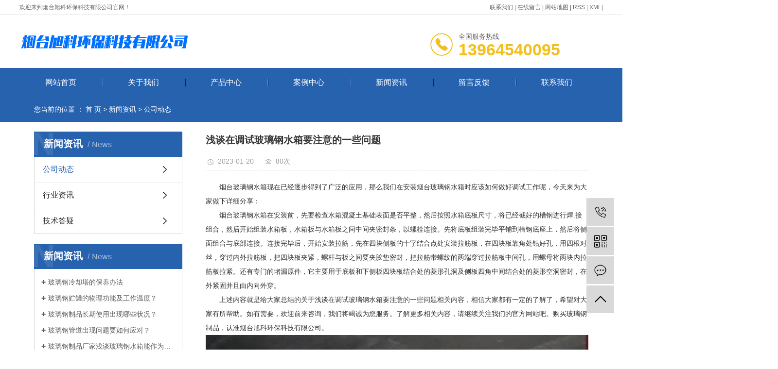

--- FILE ---
content_type: text/html;charset=utf-8
request_url: http://www.ytblgcg.com/news/498.html
body_size: 6436
content:
<!DOCTYPE html>
<html lang="zh-CN">
<head>
    <meta charset="utf-8">
    <meta http-equiv="X-UA-Compatible" content="IE=edge">
    <title>浅谈在调试玻璃钢水箱要注意的一些问题-烟台旭科环保科技有限公司</title>
    <meta name="keywords" content="玻璃钢制品厂家,玻璃钢制品,玻璃钢制品厂家哪家好"/>
    <meta name="description" content="烟台玻璃钢水箱现在已经逐步得到了广泛的应用，那么我们在安装烟台玻璃钢水箱时应该如何做好调试工作呢，今天来为大家做下详细分享：　　烟台玻璃钢水箱在安装前，先要检查水箱混凝土基础表面是否平整，然后按照水箱底板尺寸，将已经截好的槽钢进行焊...."/>
    <meta name="viewport" content="width=device-width, initial-scale=1, maximum-scale=1, user-scalable=no">
    <link rel="shortcut icon" type="image/x-icon" href="http://www.ytblgcg.com/"/>
    <link rel="stylesheet" href="http://www.ytblgcg.com/template/default/assets/css/bootstrap.min.css">
    
<link rel="stylesheet" href="http://www.ytblgcg.com/template/default/assets/css/owl.carousel.min.css">

    <link rel="stylesheet" href="http://www.ytblgcg.com/template/default/assets/css/app.css">
    <link rel="stylesheet" href="http://www.ytblgcg.com/template/default/assets/css/main.css">
    <script src="http://www.ytblgcg.com/template/default/assets/js/jquery.min.js"></script>
    <script>
    var config = {
        homeUrl: 'http://www.ytblgcg.com/',
                mUrl: 'http://m.ytblgcg.com/',
                copyCode: 0,
        isVisitor: 1
    }
</script>
<script src="http://www.ytblgcg.com/template/default/assets/js/app.js"></script>

<script>
var _hmt = _hmt || [];
(function() {
  var hm = document.createElement("script");
  hm.src = "https://hm.baidu.com/hm.js?40d3c609987e2436267bc6ad53a21519";
  var s = document.getElementsByTagName("script")[0]; 
  s.parentNode.insertBefore(hm, s);
})();
</script>

</head>
<body>
<div class="header w1920">
    <div class="head1">
      <div class="w1200">
        <div class="head1_left fl"><p>欢迎来到烟台旭科环保科技有限公司官网！</p> </div>
        <div class="head1_right fr">
          <a href="http://www.ytblgcg.com/about_contact/lxc2e.html">联系我们</a> |
          <a href="http://www.ytblgcg.com/inquiry/">在线留言</a> |
          
              <a href="http://www.ytblgcg.com/sitemap/">网站地图</a> |
              <a href="http://www.ytblgcg.com/rss.xml">RSS</a> |
              <a href="http://www.ytblgcg.com/sitemap.xml">XML</a>|
              
        </div>
      </div>
    </div>
    <div class="head2">
      <div class="w1200">
        <div class="head2_left fl">
          <a href="http://www.ytblgcg.com/">
            <div class="logo fl">
            <img alt="烟台玻璃钢" src="http://www.ytblgcg.com/data/upload/202406/20240611142955_325.png" />
            </div>
          </a>
        </div>
        <div class="head2_right fr">
          <div class="ttel"><p style="white-space: normal;">全国服务热线</p><h2 style="white-space: normal;">13964540095</h2></div>
        </div>
      </div>
    </div>
    <!-- 导航栏包含 -->
    <div class="tnav">
    <div class="w1200">
        <ul class="x-menu clearfix">
                        <li>
                <a href="/" >网站首页</a>
                                                                </li>
                        <li>
                <a href="/about/" >关于我们</a>
                                                                </li>
                        <li>
                <a href="/product/" >产品中心</a>
                                                                </li>
                        <li>
                <a href="/case/" >案例中心</a>
                                                                </li>
                        <li>
                <a href="/news/" >新闻资讯</a>
                                                                </li>
                        <li>
                <a href="/inquiry/" >留言反馈</a>
                                                                </li>
                        <li>
                <a href="/about_contact/" >联系我们</a>
                                                                </li>
                    </ul>
    </div>
</div>  </div>
  
  
  

<div class="page-banner">
		<img src="" alt="">
	</div>


<div class="page-position">
    <div class="container">
        您当前的位置 ：
        
	 <a href="http://www.ytblgcg.com/">首 页</a> > <a href="http://www.ytblgcg.com/news/">新闻资讯</a> > <a href="http://www.ytblgcg.com/news/gsxw51b/">公司动态</a>

    </div>
</div>


<div class="page-wrap">
    <div class="container">
                
        <div class="page-wrap-left xymob-menu-click">
            <div class="xymob-left-close-btn"><i class="icon-font icon-close"></i></div>
            <div class="xypg-left">
                                <div class="xypg-left-box xypg-left-menu">
                    <div class="xypg-left-title">
                        <h3>新闻资讯<span>News</span></h3>
                    </div>
                    <div class="xypg-left-con">
                        
	<ul class="xypg-left-nav">
        <li data-id="1">
        <a href="http://www.ytblgcg.com/news/gsxw51b/">公司动态</a>
        <div class="first-nav-btn"></div>
            </li>
        <li data-id="2">
        <a href="http://www.ytblgcg.com/news/xyzx2ba/">行业资讯</a>
        <div class="first-nav-btn"></div>
            </li>
        <li data-id="3">
        <a href="http://www.ytblgcg.com/news/jszx98d/">技术答疑</a>
        <div class="first-nav-btn"></div>
            </li>
    </ul>
                    </div>
                </div>

                                                <div class="xypg-left-box xypg-left-news">
                    <div class="xypg-left-title">
                        <h3>新闻资讯<span>News</span></h3>
                    </div>
                    <div class="xypg-left-con">
                        <ul class="latest-news">
                                                        <li><a href="http://www.ytblgcg.com/news/425.html" title="玻璃钢冷却塔的保养办法">玻璃钢冷却塔的保养办法</a></li>
                                                        <li><a href="http://www.ytblgcg.com/news/426.html" title="玻璃钢贮罐的物理功能及工作温度？">玻璃钢贮罐的物理功能及工作温度？</a></li>
                                                        <li><a href="http://www.ytblgcg.com/news/451.html" title="玻璃钢制品长期使用出现哪些状况？">玻璃钢制品长期使用出现哪些状况？</a></li>
                                                        <li><a href="http://www.ytblgcg.com/news/457.html" title="玻璃钢管道出现问题要如何应对？">玻璃钢管道出现问题要如何应对？</a></li>
                                                        <li><a href="http://www.ytblgcg.com/news/491.html" title="玻璃钢制品厂家浅谈玻璃钢水箱能作为饮用水箱吗">玻璃钢制品厂家浅谈玻璃钢水箱能作为饮用水箱吗</a></li>
                                                        <li><a href="http://www.ytblgcg.com/news/493.html" title="玻璃钢厂家浅谈玻璃钢罐安装前要做好哪些准备浅谈玻璃钢罐安装前要做好哪些准备">玻璃钢厂家浅谈玻璃钢罐安装前要做好哪些准备浅谈玻璃钢罐安装前要做好哪些准备</a></li>
                                                    </ul>
                    </div>
                </div>

                                
                <div class="xypg-left-box xypg-left-contact">
                    <div class="xypg-left-title">
                        <h3>联系我们<span>Contact Us</span></h3>
                    </div>
                    <div class="xypg-left-con">
                        <div class="page-wrap-contact">
                            <h4>烟台旭科环保科技有限公司</h4>
                            <p><span style="font-family: 微软雅黑, &quot;Microsoft YaHei&quot;; font-size: 16px;">联系人：徐经理<br/></span></p><p><span style="font-family: 微软雅黑, &quot;Microsoft YaHei&quot;; font-size: 16px;">电 话：13964540095</span></p><p><span style="font-family: 微软雅黑, &quot;Microsoft YaHei&quot;; font-size: 16px;">邮 箱：13688650042@163.com</span></p><p><span style="font-family: 微软雅黑, &quot;Microsoft YaHei&quot;; font-size: 16px;">网 址：www.ytblgcg.com</span></p><p><span style="font-family: 微软雅黑, &quot;Microsoft YaHei&quot;; font-size: 16px;">地 址：烟台市福山区福新工业园凤凰山路151号</span></p>
                        </div>
                    </div>
                </div>

                <div class="page-message-img">
                    <a href="http://www.ytblgcg.com/inquiry/"><img src="http://www.ytblgcg.com/data/upload/201908/20190819160028_346.png" alt=""></a>
                </div>
            </div>
        </div>
        

                
        <div class="page-wrap-right">
            <div class="xypg-right-content">
                
	<!-- 新闻详细 -->
<div class="xypg-news-detail">
    <h1 class="xypg-detail-title">浅谈在调试玻璃钢水箱要注意的一些问题</h1>

    <div class="xypg-detail-info-bar">
        <div class="detail-info-time"><i class="icon-font icon-shijian"></i>2023-01-20</div>
        <div class="detail-info-numbers"><i class="icon-font icon-chakan"></i><script src="http://www.ytblgcg.com/source/include/browse.php?model=news&id=498"></script>次</div>
            </div>

    <div class="xypg-detail-con"><p style="line-height: 2em;"><span style="font-family: 微软雅黑, &quot;Microsoft YaHei&quot;;">&nbsp; &nbsp; &nbsp; &nbsp;烟台玻璃钢水箱现在已经逐步得到了广泛的应用，那么我们在安装烟台玻璃钢水箱时应该如何做好调试工作呢，今天来为大家做下详细分享：</span></p><p style="line-height: 2em;"><span style="font-family: 微软雅黑, &quot;Microsoft YaHei&quot;;">　　烟台玻璃钢水箱在安装前，先要检查水箱混凝土基础表面是否平整，然后按照水箱底板尺寸，将已经截好的槽钢进行焊.接组合，然后开始组装水箱板，水箱板与水箱板之间中间夹密封条，以螺栓连接。先将底板组装完毕平铺到槽钢底座上，然后将侧面组合与底部连接。连接完毕后，开始安装拉筋，先在四块侧板的十字结合点处安装拉筋板，在四块板靠角处钻好孔，用四根对丝，穿过内外拉筋板，把四块板夹紧，螺杆与板之间要夹胶垫密封，把拉筋带螺纹的两端穿过拉筋板中间孔，用螺母将两块内拉筋板拉紧。还有专门的堵漏原件，它主要用于底板和下侧板四块板结合处的菱形孔洞及侧板四角中间结合处的菱形空洞密封，在外紧固并且由内向外穿。</span></p><p style="line-height: 2em;"><span style="font-family: 微软雅黑, &quot;Microsoft YaHei&quot;;">　　上述内容就是给大家总结的关于浅谈在调试玻璃钢水箱要注意的一些问题相关内容，相信大家都有一定的了解了，希望对大家有所帮助。如有需要，欢迎前来咨询，我们将竭诚为您服务。了解更多相关内容，请继续关注我们的官方网站吧。购买玻璃钢制品，认准烟台旭科环保科技有限公司。</span></p><p style="text-align: center;"><a href="http://www.ytblgcg.com" target="_self" title="玻璃钢制品厂家"><img src="http://www.ytblgcg.com/data/upload/201911/thumb_20191113104204_274.jpg" alt="玻璃钢制品厂家" width="800" height="800" border="0" vspace="0" title="玻璃钢制品厂家" style="width: 800px; height: 800px;"/></a></p></div>


    <div class="xypg-detail-tags">
        <div class="tags-title">
            <h3>标签</h3>
            <div class="baidu-share">
                <!-- Baidu Button BEGIN -->
                <div class="bdsharebuttonbox">
                    <a href="#" class="bds_more" data-cmd="more"></a>
                    <a href="#" class="bds_tsina" data-cmd="tsina" title="分享到新浪微博"></a>
                    <a href="#" class="bds_weixin" data-cmd="weixin" title="分享到微信"></a>
                    <a href="#" class="bds_sqq" data-cmd="sqq" title="分享到QQ好友"></a>
                    <a href="#" class="bds_isohu" data-cmd="isohu" title="分享到我的搜狐"></a>
                    <a href="#" class="bds_tqq" data-cmd="tqq" title="分享到腾讯微博"></a>
                    <a href="#" class="bds_fbook" data-cmd="fbook" title="分享到Facebook"></a>
                </div>
                <script>window._bd_share_config={"common":{"bdSnsKey":{},"bdText":"","bdMini":"2","bdMiniList":false,"bdPic":"","bdStyle":"1","bdSize":"16"},"share":{}};with(document)0[(getElementsByTagName('head')[0]||body).appendChild(createElement('script')).src='http://bdimg.share.baidu.com/static/api/js/share.js?v=89860593.js?cdnversion='+~(-new Date()/36e5)];</script>
                <!-- Baidu Button END -->
            </div>
        </div>
        <div class="tags-content"><a href="http://www.ytblgcg.com/tag/%E7%8E%BB%E7%92%83%E9%92%A2%E5%88%B6%E5%93%81%E5%8E%82%E5%AE%B6">玻璃钢制品厂家</a><a href="http://www.ytblgcg.com/tag/%E7%8E%BB%E7%92%83%E9%92%A2%E5%88%B6%E5%93%81">玻璃钢制品</a><a href="http://www.ytblgcg.com/tag/%E7%8E%BB%E7%92%83%E9%92%A2%E5%88%B6%E5%93%81%E5%8E%82%E5%AE%B6%E5%93%AA%E5%AE%B6%E5%A5%BD">玻璃钢制品厂家哪家好</a></div>
    </div>

    <div class="xypg-detail-url">本文网址：<a href="http://www.ytblgcg.com/news/498.html">http://www.ytblgcg.com/news/498.html</a></div>

    <div class="xypg-detail-pn">
        <div><b>上一篇：</b><a href="http://www.ytblgcg.com/news/495.html">浅谈玻璃钢水箱的材质鉴别</a><span>2024-01-19</span></div>
        <div><b>下一篇：</b><a href="http://www.ytblgcg.com/news/499.html">玻璃钢厂家浅谈玻璃钢化粪池实际操作步骤</a><span>2023-12-07</span></div>
    </div>
</div>

	<!-- 最近浏览 -->
	<div class="xypg-relate">
		<div class="relate-product">
			<h4 class="relate-title"><span>最近浏览：</span></h4>
			<ul class="clearfix relate-news-list">
							</ul>
		</div>
	</div>
    <!-- 相关产品和相关新闻 -->
<div class="xypg-relate hidden">

    <div class="relate-product">
        <h4 class="relate-title"><span>相关产品</span></h4>

        <div class="relate-product-slick owl-carousel">
                    </div>

    </div>

    <div class="relate-news">
        <h4 class="relate-title"><span>相关新闻</span></h4>

        <ul class="clearfix relate-news-list">
                        <li>
                <a href="http://www.ytblgcg.com/news/459.html" title="玻璃钢制品的功能特点">玻璃钢制品的功能特点</a>
                <span>2024-12-17</span>
            </li>
                        <li>
                <a href="http://www.ytblgcg.com/news/520.html" title="玻璃钢制品的防腐施工方法">玻璃钢制品的防腐施工方法</a>
                <span>2025-02-17</span>
            </li>
                        <li>
                <a href="http://www.ytblgcg.com/news/521.html" title="玻璃钢制品的功能特点">玻璃钢制品的功能特点</a>
                <span>2025-02-27</span>
            </li>
                        <li>
                <a href="http://www.ytblgcg.com/news/522.html" title="玻璃钢制品何避免环境污染">玻璃钢制品何避免环境污染</a>
                <span>2025-03-07</span>
            </li>
                        <li>
                <a href="http://www.ytblgcg.com/news/528.html" title="玻璃钢制品的防腐施工方法">玻璃钢制品的防腐施工方法</a>
                <span>2024-11-27</span>
            </li>
                        <li>
                <a href="http://www.ytblgcg.com/news/529.html" title="玻璃钢制品的处理如何避免环境污染">玻璃钢制品的处理如何避免环境污染</a>
                <span>2024-12-07</span>
            </li>
                        <li>
                <a href="http://www.ytblgcg.com/news/518.html" title="玻璃钢罐在清洗维护中的五大注意事项须知">玻璃钢罐在清洗维护中的五大注意事项须知</a>
                <span>2025-01-17</span>
            </li>
                        <li>
                <a href="http://www.ytblgcg.com/news/567.html" title="玻璃钢制品所用原材料都有哪些？">玻璃钢制品所用原材料都有哪些？</a>
                <span>2024-11-17</span>
            </li>
                        <li>
                <a href="http://www.ytblgcg.com/news/468.html" title="玻璃钢制品是怎么生产出来的？">玻璃钢制品是怎么生产出来的？</a>
                <span>2025-02-07</span>
            </li>
                        <li>
                <a href="http://www.ytblgcg.com/news/467.html" title="玻璃钢厂家讲解玻璃钢材质的特点">玻璃钢厂家讲解玻璃钢材质的特点</a>
                <span>2025-01-27</span>
            </li>
                    </ul>
    </div>

</div>

            </div>
                    </div>
        

                
        <div class="page-mob-tool">
            <ul>
                <li class="xymob-page-navbtn"><i class="icon-font icon-dots-horizontal"></i></li>
                <li class="xymob-page-backtop"><i class="icon-font icon-top"></i></li>
            </ul>
        </div>
        
    </div>
</div>


<div class="foot w1920">
	<div class="foot1">
		<div class="fnav w1200">
		<p><a href="/" target="_self">网站首页</a>——<a href="/product/" target="_self">产品中心</a>——<a href="/case/" target="_self">案例中心</a>——<a href="/about/" target="_self">关于我们</a>——<a href="/inquiry/" target="_self">留言反馈</a>——<a href="/news/" target="_self">新闻资讯</a>——<a href="/about_contact/" target="_self">联系我们</a></p>
		</div>
	</div>
	<div class="foot2">
		<div class="w1200">
		<div class="foot2_top">
			<div class="f2_left fl"><p><span style="font-family: 微软雅黑, &quot;Microsoft YaHei&quot;; font-size: 14px;">烟台旭科环保科技有限公司</span></p><p style="white-space: normal;"><span style="font-family: 微软雅黑, &quot;Microsoft YaHei&quot;; font-size: 14px;">电话：13964540095</span></p><p style="white-space: normal;"><span style="font-family: 微软雅黑, &quot;Microsoft YaHei&quot;; font-size: 14px;">邮箱：13688650042@163.com</span></p><p style="white-space: normal;"><span style="font-family: 微软雅黑, &quot;Microsoft YaHei&quot;; font-size: 14px;">地址：烟台市福山区福新工业园凤凰山路151号</span></p></div>
			<div class="f2_right fr">
				<div class="fewm fl"><p><img src="/data/upload/201912/1576206713180838.png" title="玻璃钢厂家,玻璃钢制品厂家,玻璃钢缠绕管厂家" alt="玻璃钢厂家,玻璃钢制品厂家,玻璃钢缠绕管厂家" width="100" height="100" border="0" vspace="0" style="width: 100px; height: 100px;"/></p></div>
				<div class="ftel fr"><p style="white-space: normal;">免费咨询热线</p><p style="white-space: normal;">13964540095</p></div>
			</div>
		</div>
		<div class="foot2_bot">
				<div class="copyright">
					Copyright © 烟台旭科环保科技有限公司   All rights reserved 备案号：<a href="http://beian.miit.gov.cn/" target="_blank">鲁ICP备17023809号-2</a>     <br> <span class="jszc">服务支持：<a href="http://www.cn86.cn" target='_blank'>祥云平台</a></span>
									</div>
			<div style="">
            <a target="_blank" href="http://www.beian.gov.cn/portal/registerSystemInfo?recordcode=37061102001366" style="display:inline-block;text-decoration:none;height:20px;line-height:20px;">
                <img src="http://www.ytblgcg.com/template/default/assets/images/gongan.png" style="float:left;"/>
                <p style="float:left;height:20px;line-height:20px;margin: 0px 0px 0px 5px; color:#fff;">鲁公网安备 37061102001366号</p>
            </a>
        </div>
		</div>
		</div>
		
	</div>
    
</div>


<!-- 右侧客服 -->
<!-- 侧边工具栏 -->
<div id="toolbar">
    <ul>
                <li><a href="javascript:;">
            <span class="icon-font icon-phone"></span>
            <span class="wz">13964540095</span>
        </a></li>
        <li class="ewm">
            <span class="icon-font icon-ewm"></span>
                        <div class="ewm-box"><img src="http://www.ytblgcg.com/data/upload/201912/20191213111216_845.png" alt="二维码" /></div>
                    </li>
        <li><a href="http://www.ytblgcg.com/inquiry/">
            <span class="icon-font icon-message"></span>
            <span class="wz">在线留言</span>
        </a></li>
        <li class="backtop"><span class="icon-font icon-top"></span></li>
    </ul>
</div>

<script>
    $(function () {
        // 返回顶部
        app.backTop("#toolbar .backtop",300);
        var imgUrl = 'http://www.ytblgcg.com/';
        if($(".ewm-box img").attr('src') == imgUrl ) {
            $(".ewm-box").remove();
        }
    })
</script>



<script src="http://www.ytblgcg.com/template/default/assets/js/main.js"></script>


<script src="http://www.ytblgcg.com/template/default/assets/js/owl.carousel.min.js"></script>
<script>
    // 新闻详情页面高亮
    var curID = '1';
    $(".xypg-left-nav li").each(function () {
        var dataID = $(this).data('id');
        if(dataID == curID) {
            $(this).addClass('clicked');
        }
    });
</script>

</body>
</html>


--- FILE ---
content_type: text/css
request_url: http://www.ytblgcg.com/template/default/assets/css/main.css
body_size: 17752
content:
.wh {
  width: 1200px;
  margin: 0 auto;
}


html{margin:0;padding:0;border:0;}
body,div,span,object,iframe,h1,h2,h3,h4,p,blockquote,pre,a,address,code,b,em,img,
dl,dt,dd,ol,ul,li,fieldset,form,label,footer,
header,hgroup,nav,section
{margin:0;padding:0;border:0;}
body{background:#fff;color:#666;position:relative;font:12px/1.5 Microsoft YaHei,arial,宋体,sans-serif;vertical-align:baseline;width:100%;overflow-x:hidden;}
a{text-decoration:none;outline:none;}
a:link{color:#666;}
a:visited{color:#666;}
a:hover,a:active,a:focus{color:#147FC6;text-decoration:none;outline:none;}

input{padding:0;margin:0;font-family:'Microsoft YaHei';}
img{border:none;background:none;vertical-align:middle;}
ul,ol,li{list-style-type:none;}
select,input,img,select{vertical-align:middle;}
table{border-collapse:collapse;border-spacing:0}
table, th, td {vertical-align: middle}
.clearfix:after{content: ".";display: block;height: 0;clear: both;overflow: hidden;visibility: hidden;}
.clearfix{zoom:1}
.clearboth{height:0px;line-height:0px;overflow:hidden;clear:both;font-size:0px;}

h1,h2,h3,h4{font-size:12px;font-weight:bold;}
hr {border: 0;border-top:1px solid #ccc;height:0;}

/*----- Common css ------*/
.fl{float:left;}
.fr{float:right;}
.di{_display:inline;}
.fwn{font-weight:normal;}
.dib{*display:inline;_zoom:1;_display:inline;_font-size:0px;}
.w1920{
	width: 1920px;
	left: 50%;
	margin-left: -960px;
	position: relative;
}
.w1200{
	width: 1200px;
	position: relative;
	left: 50%;
	margin-left: -600px;
}

.page-position,.xypg-left-title,.product-detail-tab .product-detail-tabli li.on, .product-detail-tab .product-detail-tabli li:active, .product-detail-tab .product-detail-tabli li:visited,.relate-title span{
	background: #2662ae;
}
.page-position,.page-position a,.page-product-inquiry a{
	color: #fff;
}
.xypg-detail-tags .tags-title h3{
    border-color:#2662ae; 
}
.container{
	    width: 1170px !important;
}



/*头部样式*/
.head1{
    height: 30px;
    overflow: hidden;
    border-bottom: 1px solid #ebebeb;
}
.head1 p,.head1 div,.head1 a{
    font-size: 12px;
    line-height: 30px;
    color: #666;
}
.head2{
    overflow: hidden;
    padding:16px 0 16px;
}
.head2 .head2_left{
    width: auto;
}
.head2_left .logo{
    width: auto;
    /*margin-right: 46px;*/
}
.head2_left .tadv {
	border-left:1px solid #004a8b;
	padding-left: 18px;
	margin-left: 22px;    margin-top: 6px;
}
.head2_left .tadv h2{
/*    color: #2662ae;
    font-size: 24px;
    line-height: 24px;
    margin-bottom: 5px;*/
}
.head2_left .tadv p{
    color: #000000;
    font-size: 14px;
    line-height: 22px;
}
.ttel{
    margin-top: 22px;
    width: 297px;
    background: url(../images/ttel.png) left top no-repeat;
    padding-left: 58px;box-sizing:content-box;
}
.ttel p{
    color: #666666;
    font-size: 14px;
    line-height: 14px;
}
.ttel h2{
    color: #f4bf1b;
    font-size: 34px;
    line-height: 34px;
    margin-top: 3px;
}

#header{width:1000px;margin:0 auto;}
.logo{float:left;}


.topLink{float:right;text-align:right;position: relative;z-index: 9999;}
.translate{width:100px;position: absolute;left: 0;top:10px;z-index: 9999;}
.tran-in{left:120px;}
.translate li{border: 1px dashed #cccccc;line-height: 26px;text-align: left;background: #fff;}
.translate li a{display: block;padding-left: 10px;background: url(../images/dot4.png) no-repeat 88% 11px;}
.translate li a:hover{text-decoration: none;color:#275cea;cursor: pointer;}
.translate-en{display: none;padding: 6px;padding-top:0px;}
.translate li .translate-en a{padding-left: 0px;text-align: center;background: #fff;border-bottom: 1px solid #cccccc;}
.translate li .translate-en a:hover{font-weight: bold;}

.topLink .f_count{color:#ff0000;font-size:13px;font-weight:bold;}
.topLink .k1{line-height:32px;padding-top:5px;}
.topLink .k2{color:#074b91;font-size:14px;font-family:"微软雅黑";}



.x-menu{
  float: none;
  width:100%;
}
.x-menu > li{
  width: 170px;
  line-height: 60px;
  height: 60px;
  text-align: center;
  float: left;
  box-sizing: border-box;
  margin: 0;
}
.x-menu > li+li{
  background: url(../images/tnavline.jpg) left center no-repeat;
}
.x-menu > li > a{
  display: block;
  line-height: 60px;
  color: #fff;
  height: 60px;
  font-size: 16px;
}

.x-menu > li > a:hover{
  text-decoration: none;
  background: url(../images/agjag.png) no-repeat center top;
  background-size: cover;
}


/*热门搜索*/
.search{text-align:left;height:44px;padding:10px 0;border-bottom: 1px solid #f4f4f4;box-sizing: border-box;}
.hotSearch{overflow: hidden;float:left;height:27px;font-weight:normal;}
.hotSearch,.hotSearch a{
    color: #222222;
    font-size: 14px;
    line-height: 27px;
}
.hotSearch a{
    padding: 0 9px;
    position: relative;
}
.hotSearch a:after{
    content: "|";
    position: absolute;
    right:  0;
    top: -4px;
    color: #222;
}
#formsearch{
    width:345px;
    border:1px solid #d2d2d2;
    float:right;
    border-radius: 18px;
}
#search-type{float: left;width:100px;height: 24px;border: 1px solid #c8c8c8;margin-right: 5px;}
/*搜索和热门搜索*/
.hotSearch a{margin-right:6px;}
#formsearch input{height:22px;background:#fff;border:1px solid #c8c8c8;line-height:22px;outline: none;border:none;}

#formsearch input#keyword{background:none;width: 304px;padding-left:30px;color:#d4d4d4;font-size: 14px;box-sizing: border-box;float: left;}
#formsearch input#s_btn{
    width:21px;
    height: 21px;
    background:url(../images/ss.png) no-repeat;
    margin-top: 1px;
    cursor:pointer;
}

/*导航栏样式*/
.tnav{
        height: 60px;
    background: #2662ae;
    box-sizing: border-box;
}
.nav li{
    width:150px;
    line-height:60px;
    height:60px;
    text-align:center;
    float:left;
    position:relative;
    z-index:999;
    
    box-sizing: border-box;
}
.nav li+li{
	background: url(../images/tnavline.jpg) left center no-repeat;
}
.nav li a{display:block;line-height:60px;color:#fff;height:60px;font-size: 16px;}
.nav li a:hover{text-decoration:none;background:url(../images/agjag.png) no-repeat center top;background-size: cover;}

.nav .sec{
    display: none;
    background:#2662ae;
    overflow:hidden;
    z-index:9999;
    position:absolute;
    top:60px;
    left:0px;
}
.nav .sec a{color:#fff;height:38px;line-height:38px;width:150px;}
.nav .sec a:hover{background:#f5bf1b;text-decoration:none;}

/*首页banner*/
.banner{width:1920px;margin:0 auto;position:relative;height:600px;left: 50%;margin-left: -960px;}
.banner ul.bb{position:relative;padding:0px;margin:0px;z-index:5;}
.banner ul.bb li{position:absolute;display:none;}
.banner .num{position:absolute;bottom:10px;z-index:100;width: 1920px;left: 50%;margin-left: -960px;text-align: center;}
.banner .num li{width:18px;height:18px;display:inline-block;margin: 0 7px;background:#fff;line-height:18px;
	text-indent:-100px;overflow:hidden;border-radius:10px;}
.banner .num li.num_hover{background-color:#2662ae;}
.banner .num li.num_hover a{color:#fff;}
.banner .num li a{float:left;display:block;text-align:center;color:#666;text-decoration:none;cursor:pointer;width:18px;height:18px;line-height:18px;}

/*滚动*/
#demo{overflow:hidden;width:100%;margin:0 auto;}
#indemo {float: left;width:800%}
#demo1 {float: left;}
#demo2 {float: left;}
/*产品列表*/
.product_list li{float:left;margin-left:15px;margin-right:15px;padding-bottom:15px;_display:inline;}
.product_list li a.img{padding:1px;border:1px solid #e0e1dc;}
.product_list li a.img img{width:150px;height:120px;}
.product_list li h3{text-align:center;padding-top:5px;}
.product_list li h3 a{font-weight:normal;}
.product_list li a.img{display:block;}
.product_list li a.img:hover{border-color:#e87518;}
.roll_product{float:left;}

/**/
.tit{
    text-align: center;
    overflow: hidden;
}
.tit h2{
   color: #2662ae;
   font-size: 37px;
   line-height: 37px; 
   margin-bottom: 20px;
}
.tit p{
   color: #666666;
   background: url(../images/titbg.jpg) top center no-repeat;
   font-size: 18px;
   line-height: 18px;
}
.tit p a{
   width: 13px;
   height: 16px;
   display: inline-block;
   background: url(../images/titdot.jpg) center no-repeat;
}

/* box1 */
.box1{
    padding: 52px 0 35px;
    z-index: 0;
    overflow: hidden;
}
.b1_index{
    padding-top: 38px;
    overflow: hidden;
}
.menu_cate{
    width: 253px;
    background: url(../images/promenu.png) top center no-repeat #fff;
    padding-top: 70px;
}
.menu_cate .content{
    width: 238px;
    margin:0 auto;
    border-radius: 4px;
    padding:20px 10px;
    overflow: hidden;
    height: 705px;
    box-sizing: border-box;
}
.sort1{overflow:hidden;}
.sort1 li{
    width: 100%;
    margin-bottom:14px;
}
.sort1 li:last-of-type{margin-bottom: 0;}
.sort1 li a.a{ 
    width: 100%;
    height: 46px;
    color:#fff;
    font-size:16px;
    background:url(../images/sort1.png) #2662ae no-repeat 26px center;
    padding-left:40px;
    display: block;
    line-height: 46px;
}
.sort1 li a.a:hover{color:#fff;background:url(../images/sort2.png) #f4bf1b no-repeat 25px center;}

.sort1 li .sec{display: none}
.sort1 li .sec li{background:#eaeaea;margin-left:5px;line-height:32px;height:32px;margin-bottom:10px;width: 205px;}
.sort1 li .sec li a{color:#000;font-size:14px;padding-left:41px;display: block;line-height: 32px}
.sort1 li .sec li a:first-of-type{margin-top: 8px;}
.sort1 li .sec li a:hover{color:#1b4c8c;}
.sort1 li:hover .sec{display: block}
.menu_cate .phone1{
    width: 100%;
    background: #2662ae;
    text-align: center;
    padding:41px 0 25px;
}

.menu_cate .phone1 p{
    color: #ffffff;
    font-size: 14px;
    line-height: 14px;
}

.menu_cate .phone1 h2{
    color: #ffffff;
    font-size: 25px;
    margin:8px 0 14px;
}
.menu_cate .phone1 p:last-of-type{
    margin-bottom:28px; 
}
.menu_cate .phone1 .more1{
    width: 157px;
    height: 30px;
    line-height: 30px;
    margin:0 auto;
    background: #fff;
    border-radius: 18px;
    text-align: center;
    font-size: 14px;
    color: #000000;
}
.prod{
    width: 923px;
}
.prod li{
    width: 301px;
    box-sizing: border-box;
    float: left;
    overflow: hidden;
    margin-right:10px;
    text-align: center;
}
.prod li img{
     width:301px;
     height:301px;
     border:1px solid #e5e5e5; 
}
.prod li:nth-of-type(3n){
    margin-right: 0;
}
.prod li h3{
    line-height: 37px;
    font-size: 14px;
    color: #000000;
}
.prod li:hover img{
    border:1px solid #2f68b1;
}
.prod li:hover h3 a{
    color: #f4bf1b;
}

/* box2 */
.box2{
    margin-top: -34px;
    z-index: 1;
    overflow: hidden;
}

/*box3*/
.box3{
    overflow: hidden;
    padding-top: 28px;
}
.b3_index{
    overflow: hidden;
    background: url(../images/b3bg.jpg) center top no-repeat;
    width: 100%;
    margin-top: 12px;
    padding: 41px 0 0px;
}
.b3c1_cont{
    overflow: hidden;
}
.b3c1_cont h2{
    color: #2662ae;
    font-size: 30px;
    line-height: 30px;
    margin-bottom:18px; 
}
.b3c1_cont p:first-of-type{
    color: #2d2d2d;
    font-size: 22px;
    line-height: 22px;
}
.b3c1_cont p:last-of-type{
    color: #2d2d2d;
    font-size: 16px;
    line-height: 24px;
}
.b3c1_cont .b3c1line{
    width: 61px;
    height: 2px;
    background: #2662ae;
    margin:15px 0 27px;
}
.b3_index li{
    /*overflow: hidden;*/
}
.b3_index li:first-of-type .b3v1_img,.b3_index li:nth-of-type(3) .b3v1_img{
    float: left;
    width: 550px;
}
.b3_index li:first-of-type .b3c1_cont,.b3_index li:nth-of-type(3) .b3c1_cont{
    float: right;
    width: 527px;
    text-align: left;
    overflow: hidden;
    padding-right: 10px;
}
.b3_index li:nth-of-type(2) .b3v1_img,.b3_index li:nth-of-type(4) .b3v1_img{
    float: right;
    width: 542px;
}
.b3_index li:nth-of-type(2) .b3c1_cont,.b3_index li:nth-of-type(4) .b3c1_cont{
    float: left;
    width: 518px;
    text-align: left;
    overflow: hidden;
    padding-right: 10px;
}
.b3_index li:nth-of-type(2) .b3v1_img{
	margin-top: 93px;
}
.b3_index li:first-of-type .b3c1_cont{
    padding: 60px 0 20px;
}
.b3_index li:nth-of-type(2) .b3c1_cont{
    padding: 38px 0 32px;
}
.b3_index li:nth-of-type(3) .b3c1_cont{
    padding: 146px 0 5px;
}
.b3_index li:nth-of-type(4) .b3c1_cont{
    padding: 80px 0 125px;
}
.b3_index li:nth-of-type(4) .b3v1_img{
    padding-top: 150px;
}
.b3_index li:nth-of-type(3) .b3v1_img{
    margin-top: 28px;
}
/* box4 */
.box4{
        background: #f7f7f7;
    overflow: hidden;
    padding: 48px 0 31px;
    margin-top: 24px;
}
.tit1 h2{
	/*color: #fff;*/
}
.tit1 p{
	/*color: #fff;*/
    background: url(../images/agjhhjga1.png) center no-repeat;
}
.b4_index{
    margin-top: 30px;
    position: relative;
}
.b4_index .bd{
    overflow: hidden;
    width: 100%;
}
.b4_index .bd li{
    float: left;
    width: 284px;
    margin-right: 20px;
    overflow: hidden;
    text-align: center;
}
.b4_index .bd li img{width:284px;height:auto;}
.b4_index .bd li p{
    color: #000000;
    font-size: 14px;
    line-height: 30px;
    margin-top: 5px;
}
.b4_index .hd .next{
    position: absolute;
    top: 84px;
    right: -58px;
    background:url(../images/right4.jpg) no-repeat;
    width: 48px;
    height: 47px;
}
.b4_index .hd .prev{
    position: absolute;
    top: 84px;
    left: -58px;
    background:url(../images/left4.jpg) no-repeat;
    width: 48px;
    height: 47px;
}




/*box5*/
.box5{
    overflow: hidden;
    padding: 0px 0 54px;    margin-top: 40px;
}
.b5_index{
    overflow: hidden;
    padding-top: 30px;
}
.b5_left{
    width: 527px;
    padding-left: 3px;
}
.b5_left h2{
   color: #000000;
   font-size: 22px;
   line-height: 22px;
   margin-bottom: 26px;
}
.b5_left  p{
    color: #717171;
    font-size: 14px;
    line-height: 24px;
    text-indent: 2em;
}
.b5_left .more2{
       margin-top: 19px;
    width: 72px;
    height: 28px;
    background: #f4bf1b;
    line-height: 28px;
    text-align: center;
    border-radius: 16px;
    font-size: 12px;
    color: #ffffff;
}
.b5_right{
    width: 596px;
    padding-right: 3px;
}

/* box6 */
.box6{
    overflow: hidden;
    background:#f7f7f7;
    padding: 42px 0;
}
.b6_index{
    overflow: hidden;
    padding: 42px 0 6px 0;
    box-sizing: border-box;
}
.b6c1_left,.b6c1_right{
    width: 581px;
    overflow: hidden;
    box-sizing: border-box;
    box-shadow: 3px 3px 6px rgba(4,0,0,0.16);
}
.b6_index ul{
    overflow: hidden;
}
.newstit{
    overflow: hidden;
    border-bottom: 1px solid #ebebeb;
    background: url(../images/gsdt.jpg) left center no-repeat;
    padding: 18px 30px 14px 106px;
    box-sizing: border-box;
}
.newstit h2{
    float: left;
    color: #333333;
    font-size: 20px;
    line-height: 20px;
}
.newstit .more3{
    width: 74px;
    border-left: 1px solid #dddddd;
    padding-left: 11px;
    box-sizing: border-box;
}
.newstit .more3 p:first-of-type{
    font-size: 13px;
    line-height: 13px;
    color: #2e2e2e;
    margin-bottom: 5px;
}
.newstit .more3 p:nth-of-type(2){
    color: #666666;
    font-size: 10px;
    line-height: 10px;
}
.newsindex{
    overflow: hidden;
    padding:30px 30px 14px 30px;
    width: 100%;
    box-sizing: border-box;
}
.newsleft1{
    width: 224px;
    overflow: hidden;
}
.newsleft1 img{
	width: 224px;
	height: 125px;
}
.newsright1{
    width: 273px;
    overflow: hidden;
}
.newsright1 h2{
    color: #2662ae;
    font-size: 30px;
    line-height: 30px;
    padding: 8px 0 15px;
}
.newsright1 p:first-of-type{
    color: #333333;
    font-size: 14px;
    font-weight: bold;
    line-height: 14px;
    margin-bottom: 5px;
}
.newsright1 p:last-of-type{
    color: #717171;
    font-size: 12px;
    line-height: 20px;   
}
.newsindex ul:nth-of-type(2){
    padding-top: 14px;
}
.newsin2{
    overflow: hidden;
    height: 30px;
    line-height: 30px;
    background: url(../images/newsin2.png) left center no-repeat;
    width: 100%;
    box-sizing: border-box;
    padding-left: 19px;
    border-bottom: 1px dotted #595959;
}
.newsin2 span:first-of-type{
    color: #717171;
    font-size: 14px; 
}
.newsin2 span:nth-of-type(2){
    color: #717171;
    font-size: 12px;
}
.newsin2:hover .newsp1{
    color: #f4bf1b;
}
.b6c1_left,.b6c1_right{
    background: #fff;
}
.b6c1_right .newstit{
    background: url(../images/jsdy.jpg) left center no-repeat;
}


.box6 .tit p{
	background: url(../images/afhgfghafgh.png) no-repeat center;
}


.link{
  line-height: 30px;
  margin: 20px 0;
}
/*页面底部*/
.foot1{
    height: 68px;
    background: #353434;
}
.fnav p{
  color: #fff;
  font-size: 11px;
  line-height: 68px;  
}
.fnav a{
  color: #fff;
  font-size: 16px;
  line-height: 68px;  
  margin:0 36px;
}
.foot2{
    background: #005bb8;
    overflow: hidden;
    padding:38px 0 25px;
}
.foot2_top{
    overflow: hidden;
    padding-bottom: 38px;
}
.f2_left{
    width: 315px;
    overflow: hidden;
}
.f2_left h2{
    font-size: 16px;
    color: #fff;
    margin-bottom: 7px;
    line-height: 16px;
}
.f2_left p{
    color: #fff;
    font-size: 14px;
    line-height: 28px;
}
.f2_right{
    width: 374px;
    overflow: hidden;
}
.f2_right .fewm{
    width: 92px;
    text-align: center;
}
.f2_right .fewm p{
    font-size: 13px;
    line-height:30px;
    color: #fff;
}

.f2_right .ftel{
    width: 266px;
    background: url(../images/ftel.jpg) left 5px no-repeat;
    box-sizing: border-box;
    padding-left:50px;
    text-align: left;
}
.f2_right .ftel p{
    font-size: 16px;
    line-height: 16px;
    padding-top: 2px;
    color: #fff;
}
.f2_right .ftel p:last-of-type{
    margin-top: 13px;
    font-weight: bold;
    font-size: 27px;
}
.foot2_bot{
     overflow: hidden;    border-top: 1px solid #fff;
    overflow: hidden;
    padding-top: 26px;
}
.foot2_bot div,.foot2_bot p,.foot2_bot a{
    text-align: left;
    font-size: 12px;
    line-height: 20px;
    color: #fff; text-transform: uppercase;
}


.page-position{
  margin-bottom: 20px;
}